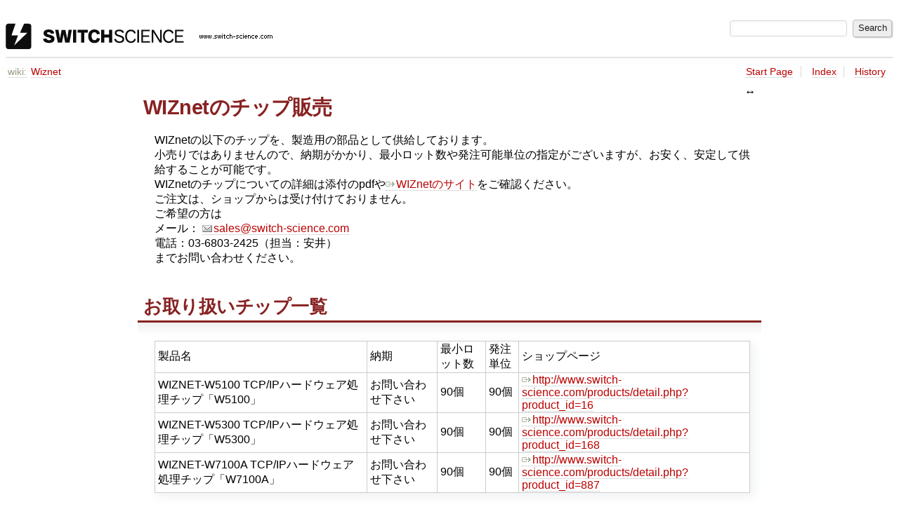

--- FILE ---
content_type: text/html
request_url: https://trac.switch-science.com/wiki/Wiznet?version=3
body_size: 2788
content:

<!DOCTYPE html>
<html lang="en-US">   <head>
    <!-- # block head (placeholder in theme.html) -->
        <!-- # block head (content inherited from layout.html) -->
    <title>
      Wiznet     – スイッチサイエンス

    </title>

    <meta http-equiv="Content-Type" content="text/html; charset=UTF-8" />
    <meta http-equiv="X-UA-Compatible" content="IE=edge" />
    <!--[if IE]><script>
        if (/^#__msie303:/.test(window.location.hash))
        window.location.replace(window.location.hash.replace(/^#__msie303:/, '#'));
        </script><![endif]-->

    <link rel="start"  href="/wiki" />
    <link rel="search"  href="/search" />
    <link rel="stylesheet"  href="/chrome/common/css/trac.css" type="text/css" />
    <link rel="stylesheet"  href="/chrome/common/css/wiki.css" type="text/css" />
    <link rel="alternate"  href="/wiki/Wiznet?format=txt" title="Plain Text" type="text/x-trac-wiki" />
    <link rel="help"  href="/wiki/TracGuide" />
    <noscript>
      <style>
        .trac-noscript { display: none !important }
      </style>     </noscript>
    <link type="application/opensearchdescription+xml" rel="search"
          href="/search/opensearch"
          title="Search スイッチサイエンス"/>
    <script src="/chrome/common/js/jquery.js"></script>
    <script src="/chrome/common/js/babel.js"></script>
    <script src="/chrome/common/js/trac.js"></script>
    <script src="/chrome/common/js/search.js"></script>
    <script src="/chrome/common/js/folding.js"></script>
    <script src="/chrome/common/js/wiki.js"></script>
    <script>
      jQuery(function($) {
        $(".trac-autofocus").focus();
        $(".trac-target-new").attr("target", "_blank");
        if ($.ui) { /* is jquery-ui added? */
          $(".trac-datepicker:not([readonly])")
            .prop("autocomplete", "off").datepicker();
          // Input current date when today is pressed.
          var _goToToday = $.datepicker._gotoToday;
          $.datepicker._gotoToday = function(id) {
            _goToToday.call(this, id);
            this._selectDate(id)
          };
          $(".trac-datetimepicker:not([readonly])")
            .prop("autocomplete", "off").datetimepicker();
          $("#main").addClass("trac-nodatetimehint");
        }
        $(".trac-disable").disableSubmit(".trac-disable-determinant");
        setTimeout(function() { $(".trac-scroll").scrollToTop() }, 1);
        $(".trac-disable-on-submit").disableOnSubmit();
      });
    </script>
    <!--   # include 'site_head.html' (layout.html) -->
    <!--   end of site_head.html -->
    <!-- # endblock head (content inherited from layout.html) -->


    <script>
      jQuery(function($) {
        wikiColumn($("#wikipage"));
      });
    </script>
    <!-- # endblock head (placeholder in theme.html) -->
  </head> 
  <body>
    <!-- # block body (content inherited from theme.html) -->
    <!--   # include 'site_header.html' (theme.html) -->
    <!--   end of site_header.html -->

    <div id="banner">
      <div id="header">
        <a id="logo"
           href="http://trac.switch-science.com/">
          <img  alt="スイッチサイエンス" height="37" src="/chrome/site/logo.gif" width="380" /></a>


      </div>
      <form id="search" action="/search" method="get">
        <div>
          <label for="proj-search">Search:</label>
          <input type="text" id="proj-search" name="q" size="18"
                  value="" />
          <input type="submit" value="Search" />
        </div>
      </form>
          <div id="metanav" class="nav">
    </div>

    </div>
        <div id="mainnav" class="nav">
    </div>


    <div id="main"
         >

<div id="pagepath" class="noprint">
<a class="pathentry first" title="View WikiStart"
   href="/wiki">wiki:</a><a href="/wiki/Wiznet"
     title="View Wiznet"
     class="pathentry">Wiznet</a></div>      <div id="ctxtnav" class="nav">
        <h2>Context Navigation</h2>
        <ul>
          <li  class="first"><a href="/wiki/WikiStart">Start Page</a></li>
          <li ><a href="/wiki/TitleIndex">Index</a></li>
          <li  class="last"><a href="/wiki/Wiznet?action=history">History</a></li>
        </ul>
        <hr />
      </div>

      

      

      <!-- # block content (placeholder in theme.html) -->
    <div id="content" class="wiki narrow">

      <div class="wikipage searchable">
        <div id="wikipage" class="trac-content borderless"><h1 class="section" id="WIZnetのチップ販売">WIZnetのチップ販売</h1>
<p>
WIZnetの以下のチップを、製造用の部品として供給しております。<br />
小売りではありませんので、納期がかかり、最小ロット数や発注可能単位の指定がございますが、お安く、安定して供給することが可能です。<br />
WIZnetのチップについての詳細は添付のpdfや<a class="ext-link" href="http://www.wiznet.co.kr/"><span class="icon">​</span>WIZnetのサイト</a>をご確認ください。<br />
ご注文は、ショップからは受け付けておりません。<br />
ご希望の方は<br />
メール： <a class="mail-link" href="mailto:sales@switch-science.com"><span class="icon">​</span>sales@switch-science.com</a> <br />
電話：03-6803-2425（担当：安井）<br />
までお問い合わせください。
</p>
<h2 class="section" id="お取り扱いチップ一覧">お取り扱いチップ一覧</h2>
<table class="wiki">
<tr><td>製品名</td><td>納期</td><td>最小ロット数</td><td>発注単位</td><td>ショップページ
</td></tr><tr><td>WIZNET-W5100 TCP/IPハードウェア処理チップ「W5100」</td><td>お問い合わせ下さい</td><td>90個</td><td>90個</td><td><a class="ext-link" href="http://www.switch-science.com/products/detail.php?product_id=16"><span class="icon">​</span>http://www.switch-science.com/products/detail.php?product_id=16</a>
</td></tr><tr><td>WIZNET-W5300 TCP/IPハードウェア処理チップ「W5300」</td><td>お問い合わせ下さい</td><td>90個</td><td>90個</td><td><a class="ext-link" href="http://www.switch-science.com/products/detail.php?product_id=168"><span class="icon">​</span>http://www.switch-science.com/products/detail.php?product_id=168</a>
</td></tr><tr><td>WIZNET-W7100A TCP/IPハードウェア処理チップ「W7100A」</td><td>お問い合わせ下さい</td><td>90個</td><td>90個</td><td><a class="ext-link" href="http://www.switch-science.com/products/detail.php?product_id=887"><span class="icon">​</span>http://www.switch-science.com/products/detail.php?product_id=887</a>
</td></tr></table>
<h2 class="section" id="注意事項">注意事項</h2>
<h3 class="section" id="メリット">メリット</h3>
<ul><li>安い
</li><li>安定供給が可能
</li></ul><h3 class="section" id="デメリット">デメリット</h3>
<ul><li>納期がかかる
</li><li>最少ロット数がある
</li><li>発注可能単位がある
</li></ul><h3 class="section" id="問い合わせ先">問い合わせ先</h3>
<p>
メール：<a class="mail-link" href="mailto:sales@switch-science.com"><span class="icon">​</span>sales@switch-science.com</a><br />
電話：03-6803-2425<br />
担当者：安井<br />
</p>
</div>
        <div class="trac-modifiedby">
          <span>
            <a href="/wiki/Wiznet?action=diff&amp;version=3" title="Version 3 by maki">Last modified</a>
 <a class="timeline" href="/timeline?from=2012-05-10T18%3A59%3A07%2B09%3A00&amp;precision=second" title="See timeline at May 10, 2012, 6:59:07 PM">12 years ago</a>          </span>
          <span class="trac-print">
            Last modified on May 10, 2012, 6:59:07 PM
          </span>
        </div>
      </div>





<div id="attachments">
  <h3  class="foldable">
    Attachments
    <span class="trac-count">(1)</span></h3>
  <div>
    <ul>
      <li>
        <a href="/attachment/wiki/Wiznet/WIZnet%20Brochure_Nov%202011_small.pdf" title="View attachment">WIZnet Brochure_Nov 2011_small.pdf</a><a href="/raw-attachment/wiki/Wiznet/WIZnet%20Brochure_Nov%202011_small.pdf"
          class="trac-rawlink" title="Download">&#8203;</a>
 (<span title="2814297 bytes">2.7 MB</span>
) - added by <span class="trac-author">maki</span> <a class="timeline" href="/timeline?from=2012-05-10T18%3A49%3A31%2B09%3A00&amp;precision=second" title="See timeline at May 10, 2012, 6:49:31 PM">12 years ago</a>.
      </li>
    </ul>
  </div>
</div>
<div class="trac-help">
  <strong>Note:</strong>
 See   <a href="/wiki/TracWiki">TracWiki</a>
 for help on using the wiki.
</div>
    </div>
        <!-- # block content (content inherited from layout.html) -->
    <div id="altlinks">
      <h3>Download in other formats:</h3>
      <ul>
        <li class="last first">
          <a rel="nofollow" href="/wiki/Wiznet?format=txt"
              class="">
            Plain Text</a>
        </li>
      </ul>
    </div>
    <!-- # endblock content (content inherited from layout.html) -->

      <!-- # endblock content (placeholder in theme.html) -->
    </div>

    <div id="footer"><hr/>
      <a id="tracpowered" href="https://trac.edgewall.org/"
         ><img src="/chrome/common/trac_logo_mini.png" height="30"
               width="107" alt="Trac Powered"/></a>
      <p class="left">
Powered by         <a href="/about"><strong>Trac 1.4.4</strong></a>
        <br />
 By         <a href="http://www.edgewall.org/">Edgewall Software</a>
.      </p>
      <p class="right">スイッチサイエンス・ウェブショップ<br /><a href="http://www.switch-science.com/">http://www.switch-science.com/</a></p>
    </div>
    <!--   # include 'site_footer.html' (theme.html) -->
    <!--   end of site_footer.html -->
    <!-- # endblock body (content inherited from theme.html) -->
  </body> </html>